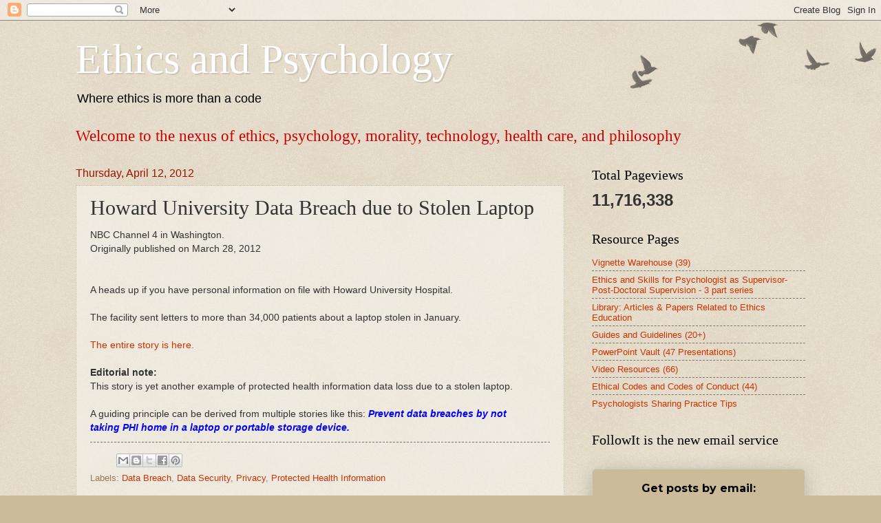

--- FILE ---
content_type: text/html; charset=UTF-8
request_url: https://www.ethicalpsychology.com/b/stats?style=BLACK_TRANSPARENT&timeRange=ALL_TIME&token=APq4FmDBASPIzcw1hA1K6BJZyUK-4RI2y-JTWcUpbS5eWDzHNmRme3I-OJVeVulTKKV7jmMSS6OjUjkpMuZcHW6hRvVGlaGrRw
body_size: 37
content:
{"total":11716338,"sparklineOptions":{"backgroundColor":{"fillOpacity":0.1,"fill":"#000000"},"series":[{"areaOpacity":0.3,"color":"#202020"}]},"sparklineData":[[0,16],[1,11],[2,17],[3,16],[4,16],[5,19],[6,18],[7,11],[8,11],[9,15],[10,15],[11,17],[12,6],[13,6],[14,8],[15,19],[16,17],[17,20],[18,39],[19,32],[20,20],[21,13],[22,36],[23,12],[24,54],[25,100],[26,21],[27,17],[28,12],[29,22]],"nextTickMs":6060}

--- FILE ---
content_type: text/html; charset=utf-8
request_url: https://www.google.com/recaptcha/api2/aframe
body_size: 207
content:
<!DOCTYPE HTML><html><head><meta http-equiv="content-type" content="text/html; charset=UTF-8"></head><body><script nonce="X2qZUMXBQwD60nSh6g1uZA">/** Anti-fraud and anti-abuse applications only. See google.com/recaptcha */ try{var clients={'sodar':'https://pagead2.googlesyndication.com/pagead/sodar?'};window.addEventListener("message",function(a){try{if(a.source===window.parent){var b=JSON.parse(a.data);var c=clients[b['id']];if(c){var d=document.createElement('img');d.src=c+b['params']+'&rc='+(localStorage.getItem("rc::a")?sessionStorage.getItem("rc::b"):"");window.document.body.appendChild(d);sessionStorage.setItem("rc::e",parseInt(sessionStorage.getItem("rc::e")||0)+1);localStorage.setItem("rc::h",'1768949814516');}}}catch(b){}});window.parent.postMessage("_grecaptcha_ready", "*");}catch(b){}</script></body></html>